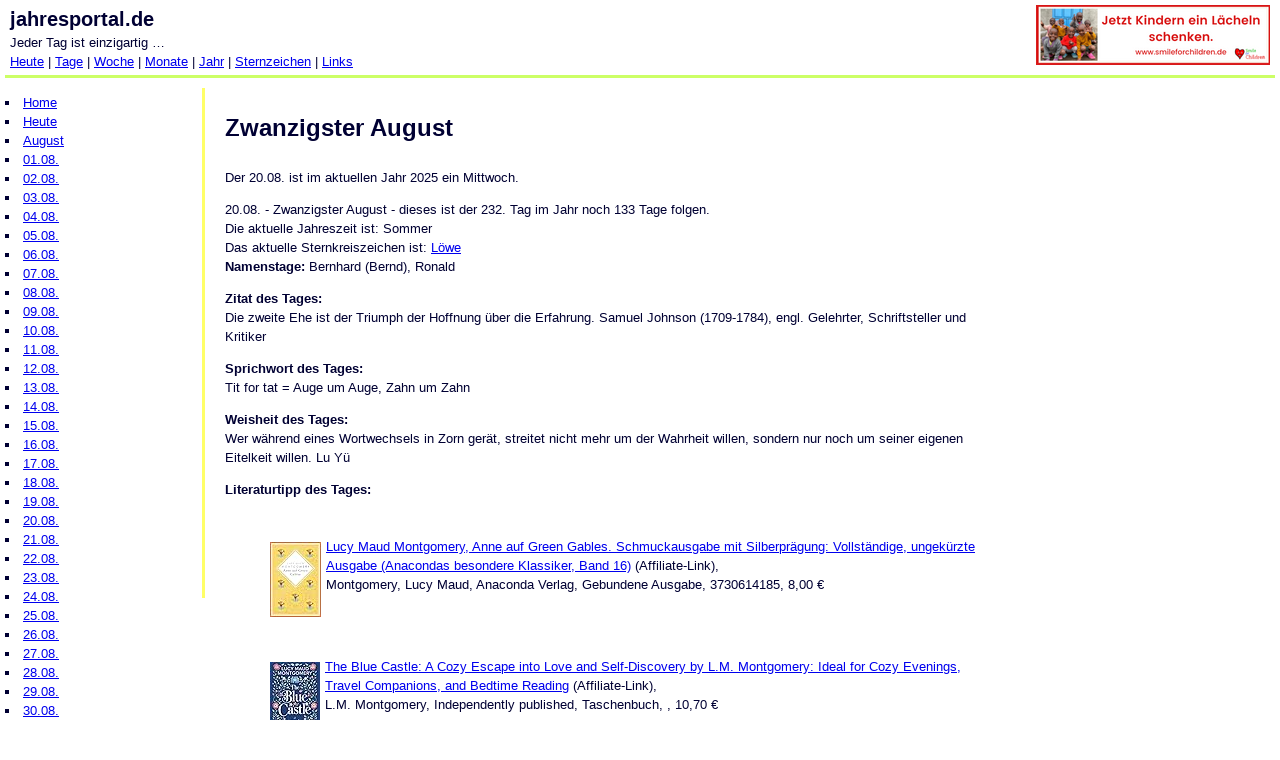

--- FILE ---
content_type: text/html; charset=UTF-8
request_url: https://www.jahresportal.de/0820.php
body_size: 3176
content:
<!DOCTYPE html PUBLIC "-//W3C//DTD XHTML 1.0 Transitional//EN" "https://www.w3.org/TR/xhtml1/DTD/xhtml1-transitional.dtd">
<html xmlns="https://www.w3.org/1999/xhtml" dir="ltr" lang="de-DE" /><head><meta http-equiv="content-type" content="text/html; charset=utf-8" />
<meta name="keywords" content="20, 08, Zwanzigster, August, Jahresportal, Jahr, Jahrestag, Tag, Woche, Monat, Fruehling, Sommer, Herbst, Winter, Kalendar, Jahreslauf, Jahrzehnt, Jahrhundert, Sternkreiszeichen, Montag, Dienstag, Mittwoch, Donnerstag, Freitag, Samstag, Sonntag" />
<meta name="description" content="Zwanzigster August - Jahresportal, das ganze Jahr in einer Website" />
<meta name="Author" content="Achim Schmidtmann" />
<meta name="page-topic" content="Kalender" />
<meta name="page-type" content="Sammlung, Link-Liste" />
<meta name="audience" content="Alle, Erwachsene, Frauen, Maenner" />
<meta name="revisit-after" content="1 month" />
<meta name="robots" content="index,follow" />
<meta name="language" content="de" />
<meta name="viewport" content="width=device-width, initial-scale=1.0" />
<title>Zwanzigster August, 20.08.</title>
<link rel=stylesheet type="text/css" href="stylesheet_jahresportal.css" />
</head>
<body bgcolor="white">
<div id="header"><a href="https://smileforchildren.de/" target="_blank"><img src="../../Banner_3_Smile_for_Children_234x60.png" alt="Jetzt Kindern ein Laecheln schenken" border="0" width="234" height="60" align="right"></a><span class="domain">jahresportal.de</span><br />Jeder Tag ist einzigartig &hellip;<br />
<a href='heute.php'>Heute</a> | <a href="tage.php" title="Tage">Tage</a> | <a href="woche.php" title="Woche">Woche</a> | <a href="monate.php" title="Monate">Monate</a> | <a href="jahr.php" title="Jahr">Jahr</a> | <a href="sternzeichen.php" title="Sternzeichen">Sternzeichen</a> | <a href="links.php" title="Links">Links</a></div>
<div id="navigation">
<ul class="menu">
<li><a href="../">Home</a></li>
<li><a href='heute.php'>Heute</a></li>
<li><a href='august.php' title='August'>August</a></li>
<li><a href='0801.php'>01.08.</a></li>
<li><a href='0802.php'>02.08.</a></li>
<li><a href='0803.php'>03.08.</a></li>
<li><a href='0804.php'>04.08.</a></li>
<li><a href='0805.php'>05.08.</a></li>
<li><a href='0806.php'>06.08.</a></li>
<li><a href='0807.php'>07.08.</a></li>
<li><a href='0808.php'>08.08.</a></li>
<li><a href='0809.php'>09.08.</a></li>
<li><a href='0810.php'>10.08.</a></li>
<li><a href='0811.php'>11.08.</a></li>
<li><a href='0812.php'>12.08.</a></li>
<li><a href='0813.php'>13.08.</a></li>
<li><a href='0814.php'>14.08.</a></li>
<li><a href='0815.php'>15.08.</a></li>
<li><a href='0816.php'>16.08.</a></li>
<li><a href='0817.php'>17.08.</a></li>
<li><a href='0818.php'>18.08.</a></li>
<li><a href='0819.php'>19.08.</a></li>
<li><a href='0820.php'>20.08.</a></li>
<li><a href='0821.php'>21.08.</a></li>
<li><a href='0822.php'>22.08.</a></li>
<li><a href='0823.php'>23.08.</a></li>
<li><a href='0824.php'>24.08.</a></li>
<li><a href='0825.php'>25.08.</a></li>
<li><a href='0826.php'>26.08.</a></li>
<li><a href='0827.php'>27.08.</a></li>
<li><a href='0828.php'>28.08.</a></li>
<li><a href='0829.php'>29.08.</a></li>
<li><a href='0830.php'>30.08.</a></li>
<li><a href='0831.php'>31.08.</a></li>
<li><a href='september.php' title='September'>September</a></li>
<li><a href="links.php" title="Links">Links</a></li>
</ul>
<br />
<ul class="menu">
<li><a href="../">Home</a></li>
<li><a href="../impressum.php">Impressum</a></li>
<li><a href="../kontakt.php">Kontakt</a></li>
<li><a href="../suche.php">Suche</a></li>
</ul>
<br /><p>Meine Sites:<ul class="menu">
<li><a href="https://www.adventskuchen.de" title="Leckerer Adventskuchen" target="_blank" rel="nofollow">Adventskuchen</a></li>
<li><a href="https://www.drei-kinder.de" title="Drei Kinder - eine kleine Gro&szlig;familie" target="_blank" rel="nofollow">Drei Kinder</a></li>
<li><a href="https://www.hochzeitsprojekt.de" title="Projektmanagement f&uuml;r Ihre Hochzeit" target="_blank" rel="nofollow">Hochzeitsprojekt</a></li>
<li><a href="https://www.hoermomente.de" title="Wunderbare Musik">H&ouml;rmomente</a></li>
<li><a href="https://www.maennlein-oder-weiblein.de" title="Name m&auml;nnlich oder weiblich?">M&auml;nnlein oder Weiblein</a></li>
<li><a href="https://www.paderborn-mit-kindern.de" title="Paderborn mit Kindern" target="_blank" rel="nofollow">PB mit Kindern</a></li>
<li><a href="https://www.projektmanagementzitate.de" title="Zitate f&uuml;r und &uuml;ber Projektmanager">Projektmanagementzitate</a></li>
<li><a href="https://www.spruechesammlung.de" title="Meine gesammelten Spr&uuml;che und Zitate">Spr&uuml;chesammlung</a></li>
<li><a href="https://www.ueber70.de" title="70plus Generation" target="_blank" rel="nofollow">&Uuml;ber 70</a></li>
<li><a href="https://www.uhland-gedichte.de" title="Gedichte von Ludwig Uhland" target="_blank" rel="nofollow">Uhland Gedichte</a></li>
<li><a href="https://www.verreisen-mit-kindern.de" title="Urlaub mit der ganzen Familie" target="_blank" rel="nofollow">Verreisen mit Kindern</a></li></ul></p><br />
<br /><br />
</div>
<div id="content" title="content">
<h1>Zwanzigster August</h1><p>Der 20.08. ist im aktuellen Jahr 2025 ein Mittwoch.</p>20.08. - Zwanzigster August -
dieses ist der 232. Tag im Jahr noch 133 Tage folgen.<br />
Die aktuelle Jahreszeit ist: Sommer<br />
Das aktuelle Sternkreiszeichen ist: <a href="loewe.php">L&ouml;we</a><br />
<b>Namenstage:</b>  Bernhard (Bernd), Ronald<br />
<p><b>Zitat des Tages:</b><br />Die zweite Ehe ist der Triumph der Hoffnung &uuml;ber die Erfahrung. Samuel Johnson (1709-1784), engl. Gelehrter, Schriftsteller und Kritiker</p>
<p><b>Sprichwort des Tages:</b><br />Tit for tat = Auge um Auge, Zahn um Zahn</p>
<p><b>Weisheit des Tages:</b><br />Wer w&auml;hrend eines Wortwechsels in Zorn ger&auml;t, streitet nicht mehr um der Wahrheit willen, sondern nur noch um seiner eigenen Eitelkeit willen. Lu Y&uuml;</p>
<p><b>Literaturtipp des Tages:</b><ul><p style="padding-top:25px;padding-bottom:25px;"><a href="https://www.amazon.de/dp/3730614185?tag=internetdienstle&linkCode=osi&th=1&psc=1" target="_blank" rel="nofollow" title="Amazon Affiliate Link"><img src="https://m.media-amazon.com/images/I/51k1JrmWynL._SL75_.jpg" alt="Lucy Maud Montgomery, Anne auf Green Gables. Schmuckausgabe mit Silberprägung: Vollständige, ungekürzte Ausgabe (Anacondas besondere Klassiker, Band 16)" style="float:left;padding:5px;"></a><a href="https://www.amazon.de/dp/3730614185?tag=internetdienstle&linkCode=osi&th=1&psc=1" target="_blank" rel="nofollow" title="Amazon Affiliate Link">Lucy Maud Montgomery, Anne auf Green Gables. Schmuckausgabe mit Silberprägung: Vollständige, ungekürzte Ausgabe (Anacondas besondere Klassiker, Band 16)</a> (Affiliate-Link),<br /> Montgomery, Lucy Maud, Anaconda Verlag, Gebundene Ausgabe, 3730614185, 8,00 €<br /></p><p style="padding-top:25px;padding-bottom:25px;"><a href="https://www.amazon.de/dp/B0DKXS6DWR?tag=internetdienstle&linkCode=osi&th=1&psc=1" target="_blank" rel="nofollow" title="Amazon Affiliate Link"><img src="https://m.media-amazon.com/images/I/51CBO4-astL._SL75_.jpg" alt="The Blue Castle: A Cozy Escape into Love and Self-Discovery by L.M. Montgomery: Ideal for Cozy Evenings, Travel Companions, and Bedtime Reading" style="float:left;padding:5px;"></a><a href="https://www.amazon.de/dp/B0DKXS6DWR?tag=internetdienstle&linkCode=osi&th=1&psc=1" target="_blank" rel="nofollow" title="Amazon Affiliate Link">The Blue Castle: A Cozy Escape into Love and Self-Discovery by L.M. Montgomery: Ideal for Cozy Evenings, Travel Companions, and Bedtime Reading</a> (Affiliate-Link),<br /> L.M. Montgomery, Independently published, Taschenbuch, , 10,70 €<br /></p><p style="padding-top:25px;padding-bottom:25px;"><a href="https://www.amazon.de/dp/3785571631?tag=internetdienstle&linkCode=osi&th=1&psc=1" target="_blank" rel="nofollow" title="Amazon Affiliate Link"><img src="https://m.media-amazon.com/images/I/514at3WwB8L._SL75_.jpg" alt="Anne auf dem Weg ins Glück: Enthält die Bände „Anne in Kingsport" und „Anne in Windy Willows“ - Kinderbuch-Klassiker ab 11 Jahre" style="float:left;padding:5px;"></a><a href="https://www.amazon.de/dp/3785571631?tag=internetdienstle&linkCode=osi&th=1&psc=1" target="_blank" rel="nofollow" title="Amazon Affiliate Link">Anne auf dem Weg ins Glück: Enthält die Bände „Anne in Kingsport" und „Anne in Windy Willows“ - Kinderbuch-Klassiker ab 11 Jahre</a> (Affiliate-Link),<br /> Loewe Kinderbücher, Loewe, Taschenbuch, 3785571631, 7,95 €<br /></p><p style="padding-top:25px;padding-bottom:25px;"><a href="https://www.amazon.de/dp/3960271220?tag=internetdienstle&linkCode=osi&th=1&psc=1" target="_blank" rel="nofollow" title="Amazon Affiliate Link"><img src="https://m.media-amazon.com/images/I/31Xgql7QOFL._SL75_.jpg" alt="Neues aus Avonlea: Erzählungen" style="float:left;padding:5px;"></a><a href="https://www.amazon.de/dp/3960271220?tag=internetdienstle&linkCode=osi&th=1&psc=1" target="_blank" rel="nofollow" title="Amazon Affiliate Link">Neues aus Avonlea: Erzählungen</a> (Affiliate-Link),<br /> Montgomery, Lucy Maud, Verlag 28 Eichen, Taschenbuch, 3960271220, 15,40 €<br /></p><p style="padding-top:25px;padding-bottom:25px;"><a href="https://www.amazon.de/dp/1728649145?tag=internetdienstle&linkCode=osi&th=1&psc=1" target="_blank" rel="nofollow" title="Amazon Affiliate Link"><img src="https://m.media-amazon.com/images/I/71BEFiR+iCL._SL75_.jpg" alt="Weihnachtliche Wortschätze: 13 wundervolle Kurzgeschichten" style="float:left;padding:5px;"></a><a href="https://www.amazon.de/dp/1728649145?tag=internetdienstle&linkCode=osi&th=1&psc=1" target="_blank" rel="nofollow" title="Amazon Affiliate Link">Weihnachtliche Wortschätze: 13 wundervolle Kurzgeschichten</a> (Affiliate-Link),<br /> Montgomery, Lucy Maud, Independently published, Taschenbuch, 1728649145, 8,99 €<br /></p><p style="padding-top:25px;padding-bottom:25px;"><a href="https://www.amazon.de/dp/3649649357?tag=internetdienstle&linkCode=osi&th=1&psc=1" target="_blank" rel="nofollow" title="Amazon Affiliate Link"><img src="https://m.media-amazon.com/images/I/518xSwG02mL._SL75_.jpg" alt="Anne auf Green Gables (Kleine Schmuckausgabe)" style="float:left;padding:5px;"></a><a href="https://www.amazon.de/dp/3649649357?tag=internetdienstle&linkCode=osi&th=1&psc=1" target="_blank" rel="nofollow" title="Amazon Affiliate Link">Anne auf Green Gables (Kleine Schmuckausgabe)</a> (Affiliate-Link),<br /> Montgomery, Lucy Maud, Coppenrath Verlag GmbH & Co. KG, Gebundene Ausgabe, 3649649357, 25,00 €<br /></p><br /><a href="https://www.amazon.de/exec/obidos/external-search?tag=internetdienstle&keyword=lucy+maud+montgomery" title="lucy+maud+montgomery bei amazon.de" target="_blank" rel="nofollow">Weitere Produkte zum Thema lucy maud montgomery bei Amazon.de (Affiliate-Link)</a></ul></p></div>
<!-- Kalender hier war frueher die Ads Section -->
<div id="footer"><p class="klein">Partner: <a href="https://www.amazon.de/exec/obidos/redirect-home/internetdienstle" title="Buch bei amazon.de" rel="nofollow" target="_blank">Amazon</a>
<br /><a href="../impressum.php">Impressum</a> | <a href="inhalt.php">Inhaltsverzeichnis</a> | <a href="../support.php">Kostenlos</a><br />https://www.jahresportal.de - Design and Service &copy; 2006-2025 <a href="kontakt.php">Achim Schmidtmann</a>. All Rights Reserved.<br /><br /></p></div></body></html>


--- FILE ---
content_type: text/css
request_url: https://www.jahresportal.de/stylesheet_jahresportal.css
body_size: 293
content:
pre,p,h1,h2,h3,h4,ul,ol,li,div,td,th,address,blockquote,nobr,b,i{
font-family:Verdana,Arial,Helvetica,sans-serif;
color : #000033;
}
h1 {
font-size: x-large;
line-height : 200%;
}
h2 {
font-size: large;
line-height : 150%;
}
h3 {
font-size: medium;
line-height : 150%;
}
pre,p,div,td,th,address,nobr {
font-size: small;
line-height : 150%;
}
ol,li,ul {
font-size : small;
line-height : 150%;
}
p.klein {
font-size: x-small;
}
p.menu {
font-size: small;
}

.domain {
        font-size: 1.5em;
        font-weight : bold;
        line-height: 145%;
}

.menu
{
        list-style-type: square;
        margin:0px;
        padding:0px;
        list-style-position : inside;
        font-size: 0.8em;
}

body {
        background-color : #ffffff;
        font-family:Verdana,Arial,Helvetica,sans-serif;
        font-size : 90%;
        margin: 0px;
        padding:0px;
}

#header {
        height : 65px;
        border-bottom: 3px solid #ccff66;
        padding: 5px;
        margin-bottom:10px;
        margin-left : 5px;
        margin-right : 5px;
}

#navigation {
        float:left;
        width: 15%;
        height: 500px;
        border-right:3px solid #ffff66;
        padding: 5px 5px;
}

#ads {
        padding: 2px 2px 2px 2px;
 }

#content {
        float:left;
        width:60%;
        padding: 0px 20px 0px 20px;
}

#footer {
        float:right;
        padding: 10px;
        border-top:3px solid #ccff66;
        width:90%;
        margin-top:10px;
        margin-left : 150px;
        margin-right : 5px;
        margin-bottom : 5px;
}
